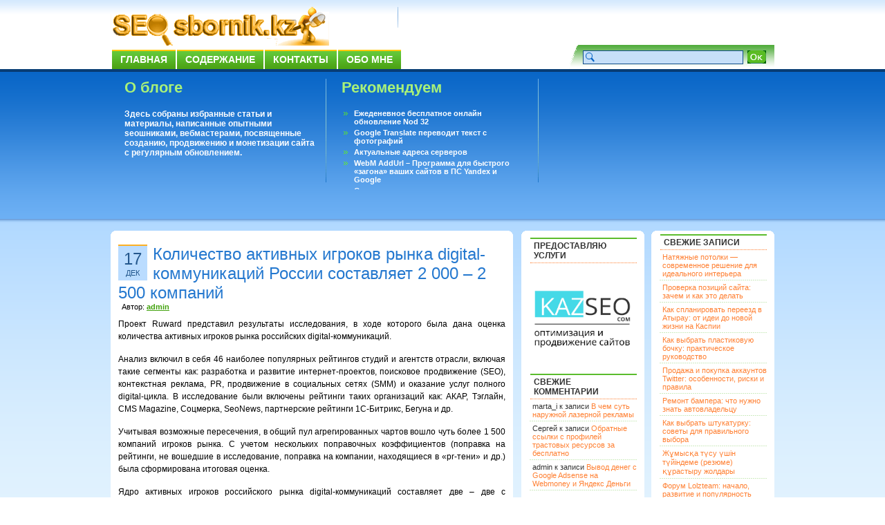

--- FILE ---
content_type: text/html; charset=UTF-8
request_url: https://seosbornik.kz/kolichestvo-aktivnyx-igrokov-rynka-digital-kommunikacij-rossii-sostavlyaet-2-000-%E2%80%93-2-500-kompanij.html
body_size: 11684
content:
<!DOCTYPE html PUBLIC "-//W3C//DTD XHTML 1.0 Transitional//EN" "http://www.w3.org/TR/xhtml1/DTD/xhtml1-transitional.dtd">
<html xmlns="http://www.w3.org/1999/xhtml">
<head profile="http://gmpg.org/xfn/11">
<!--rWrmrgCuSK52eNuJD8LN3TcM54Wgjl21-->
<meta http-equiv="Content-Type" content="text/html; charset=UTF-8" />
<title>Количество активных игроков рынка digital-коммуникаций России составляет 2 000 – 2 500 компаний</title>
<meta name="generator" content="WordPress 3.2.1" />
<link rel="stylesheet" href="https://seosbornik.kz/wp-content/themes/bizfresh/style.css" type="text/css" media="screen" />
<link rel="alternate" type="application/rss+xml" title="SEOsbornik.kz RSS Feed" href="https://seosbornik.kz/feed" />
<link rel="pingback" href="http://seosbornik.kz/xmlrpc.php" />
<link rel="alternate" type="application/rss+xml" title="SEOsbornik.kz &raquo; Лента комментариев к &laquo;Количество активных игроков рынка digital-коммуникаций России составляет 2 000 – 2 500 компаний&raquo;" href="https://seosbornik.kz/kolichestvo-aktivnyx-igrokov-rynka-digital-kommunikacij-rossii-sostavlyaet-2-000-%e2%80%93-2-500-kompanij.html/feed" />
<link rel='stylesheet' id='contact-form-7-css'  href='https://seosbornik.kz/wp-content/plugins/contact-form-7/styles.css?ver=2.3.1' type='text/css' media='all' />
<link rel='stylesheet' id='wp-pagenavi-css'  href='https://seosbornik.kz/wp-content/plugins/wp-pagenavi/pagenavi-css.css?ver=2.70' type='text/css' media='all' />
<link rel="stylesheet" href="http://seosbornik.kz/wp-content/plugins/share_buttons_2_6_2/css/share-buttons-user.css" type="text/css" />
<meta name="description" content="Проект Ruward представил результаты исследования, в ходе которого была дана оценка количества активных игроков рынка российских digital-коммуникаций...Анализ включил в себя 46 наиболее популярных рейтингов студий и агентств отрасли, включая такие с..." />
<link href="http://stg.odnoklassniki.ru/share/odkl_share.css" rel="stylesheet">
<meta property="og:title" content="Количество активных игроков рынка digital-коммуникаций России составляет 2 000 – 2 500 компаний" /> 
<meta property="og:description" content="Проект Ruward представил результаты исследования, в ходе которого была дана оценка количества активных игроков рынка российских digital-коммуникаций...Анализ включил в себя 46 наиболее популярных рейтингов студий и агентств отрасли, включая такие с..." />
<script type='text/javascript' src='https://seosbornik.kz/wp-includes/js/l10n.js?ver=20101110'></script>
<script type='text/javascript' src='http://ajax.googleapis.com/ajax/libs/jquery/1.4.2/jquery.min.js?ver=1.4.2'></script>
<script type='text/javascript' src='http://seosbornik.kz/wp-content/plugins/share_buttons_2_6_2/js/share-buttons.js?ver=3.2.1'></script>
<script type='text/javascript' src='https://apis.google.com/js/plusone.js?ver=3.2.1'></script>
<script type='text/javascript' src='http://vkontakte.ru/js/api/share.js?10&#038;ver=3.2.1'></script>
<script type='text/javascript' src='http://stg.odnoklassniki.ru/share/odkl_share.js?ver=3.2.1'></script>
<script type='text/javascript' src='http://seosbornik.kz/wp-content/plugins/share_buttons_2_6_2/js/odkl_init.js?ver=3.2.1'></script>
<script type='text/javascript' src='http://cdn.connect.mail.ru/js/share/2/share.js?ver=3.2.1'></script>
<script type='text/javascript' src='http://static.ak.fbcdn.net/connect.php/js/FB.Share?ver=3.2.1'></script>
<script type='text/javascript' src='http://platform.twitter.com/widgets.js?ver=3.2.1'></script>
<script type='text/javascript' src='http://www.google.com/buzz/api/button.js?ver=3.2.1'></script>
<link rel="EditURI" type="application/rsd+xml" title="RSD" href="https://seosbornik.kz/xmlrpc.php?rsd" />
<link rel="wlwmanifest" type="application/wlwmanifest+xml" href="https://seosbornik.kz/wp-includes/wlwmanifest.xml" /> 
<link rel='index' title='SEOsbornik.kz' href='https://seosbornik.kz' />
<link rel='start' title='Эффективность ранжирования пассажей как одного из способов поиска информации в текстовых коллекциях. Часть II' href='https://seosbornik.kz/effektivnost-ranzhirovaniya-passazhej-kak-odnogo-iz-sposobov-poiska-informacii-v-tekstovyx-kollekciyax-chast-ii.html' />
<link rel='prev' title='Персонализация поиска: как теперь отследить эффективность SEO?' href='https://seosbornik.kz/personalizaciya-poiska-kak-teper-otsledit-effektivnost-seo.html' />
<link rel='next' title='США не подписывает Регламент международной электросвязи' href='https://seosbornik.kz/ssha-ne-podpisyvaet-reglament-mezhdunarodnoj-elektrosvyazi.html' />
<meta name="generator" content="WordPress 3.2.1" />
<link rel='canonical' href='https://seosbornik.kz/kolichestvo-aktivnyx-igrokov-rynka-digital-kommunikacij-rossii-sostavlyaet-2-000-%e2%80%93-2-500-kompanij.html' />
<link rel='shortlink' href='https://seosbornik.kz/?p=14871' />

<!-- all in one seo pack 1.4.6.15 ob_start_detected [-1,-1] -->
<meta name="description" content="Проект Ruward представил результаты исследования, в ходе которого была дана оценка" />
<!-- /all in one seo pack -->
<!-- plugin:highslide-integration v2.0 -->
<link rel="stylesheet" href="http://seosbornik.kz/wp-content/plugins/highslide-integration/highslide/highslide.css" type="text/css" media="screen" />
<!--[if IE 6]>
<link rel="stylesheet" href="http://seosbornik.kz/wp-content/plugins/highslide-integration/highslide/highslide-ie6.css" type="text/css" media="screen" />
<![endif]-->
<script type="text/javascript" src="http://seosbornik.kz/wp-content/plugins/highslide-integration/highslide/highslide.js"></script>
<script type="text/javascript">
hs.graphicsDir = "http://seosbornik.kz/wp-content/plugins/highslide-integration/highslide/graphics/";

// HIDE CREDITS
hs.showCredits = false;

// SHOW IMAGE TITLES AS CAPTIONS
// hs.captionEval = 'this.thumb.title'; 
// hs.captionOverlay.position = 'below';

// DROP SHADOW
hs.outlineType = 'drop-shadow';

// USE GRAPHICAL EFFECTS
hs.transitions = ['expand', 'crossfade'];
hs.fadeInOut = true;
hs.expandDuration = 150;
hs.restoreDuration = 150;

// SHOW SLIDESHOW CONTROLBAR
hs.addSlideshow({
   interval: 5000,
   repeat: false,
   useControls: true,
   fixedControls: 'fit',
   overlayOptions: {
      className: 'large-dark',
      opacity: '0.75',
      position: 'bottom center',
      offsetX: '0',
      offsetY: '-25',
      hideOnMouseOut: true
   }
});

// DIMM WEBSITE WHEN IMAGE IS OPEN
// hs.dimmingOpacity = 0.75;

// SHOW CLOSE-BUTTON
// hs.registerOverlay({
//    html: '<div class="closebutton" onclick="return hs.close(this)"></div>',
//    position: 'top right',
//    fade: 2
// });


		hs.lang = {
			cssDirection: 'ltr',
			loadingText: 'loading...',
			loadingTitle: 'click to cancel',
			focusTitle: 'click to bring to front',
			fullExpandTitle: 'expand to original size',
			creditsText: 'powered by Highslide JS',
			creditsTitle: 'visit Highslide JS website',
			previousText: 'previous',
			nextText: 'next',
			moveText: 'move',
			closeText: 'close',
			closeTitle: 'close (ESC)',
			resizeTitle: 'resize',
			playText: 'play',
			playTitle: 'play slideshow (SPACEBAR)',
			pauseText: 'pause',
			pauseTitle: 'pause slideshow (SPACEBAR)',
			previousTitle: 'previous (ARROW LEFT)',
			nextTitle: 'next (ARROW RIGHT)',
			moveTitle: 'move',
			fullExpandText: 'fullscreen',
			number: 'picture %1 of %2',
			restoreTitle: 'Click to close image, click und drag to move. Use ARROW keys for previous and next.'
		};
	</script>
<script type="text/javascript" src="http://seosbornik.kz/wp-content/plugins/highslide-integration/highslide-injection.js"></script>

<link rel="stylesheet" href="http://seosbornik.kz/wp-content/plugins/jquery-comment-preview/jquery-comment-preview.css?v=0.2" type="text/css" media="screen" />
<script src="http://seosbornik.kz/wp-content/plugins/jquery-comment-preview/md5.js" type="text/javascript"></script>
<script src="http://seosbornik.kz/?jquery-comment-preview.js?1768841583" type="text/javascript"></script>
<!-- Start Of Script Generated By WP-PostRatings 1.40 -->
<script type="text/javascript">
/* <![CDATA[ */
	var ratings_plugin_url = 'https://seosbornik.kz/wp-content/plugins/wp-postratings';
	var ratings_ajax_url = 'https://seosbornik.kz/wp-content/plugins/wp-postratings/wp-postratings.php';
	var ratings_text_wait = 'Пожалуйста, голосуйте только за 1 запись единовременно.';
	var ratings_image = 'stars';
	var ratings_image_ext = 'gif';
	var ratings_max = 5;
	var ratings_mouseover_image = new Image();
	ratings_mouseover_image.src = ratings_plugin_url + "/images/" + ratings_image + "/rating_over.gif";
	var ratings_show_loading = 1;
	var ratings_show_fading = 1;
	var ratings_custom = 0;
/* ]]> */
</script>
<link rel="stylesheet" href="http://seosbornik.kz/wp-content/plugins/share_buttons_2_6_2/css/share-buttons-user.css" type="text/css" />
<meta name="description" content="Проект Ruward представил результаты исследования, в ходе которого была дана оценка количества активных игроков рынка российских digital-коммуникаций...Анализ включил в себя 46 наиболее популярных рейтингов студий и агентств отрасли, включая такие с..." />
<link href="http://stg.odnoklassniki.ru/share/odkl_share.css" rel="stylesheet">
<meta property="og:title" content="Количество активных игроков рынка digital-коммуникаций России составляет 2 000 – 2 500 компаний" /> 
<meta property="og:description" content="Проект Ruward представил результаты исследования, в ходе которого была дана оценка количества активных игроков рынка российских digital-коммуникаций...Анализ включил в себя 46 наиболее популярных рейтингов студий и агентств отрасли, включая такие с..." />
<script type='text/javascript' src='https://seosbornik.kz/wp-includes/js/tw-sack.js?ver=1.6.1'></script>
<script type='text/javascript' src='https://seosbornik.kz/wp-content/plugins/wp-postratings/postratings-js-packed.js?ver=1.40'></script>
<link rel='stylesheet' id='wp-postratings-css'  href='https://seosbornik.kz/wp-content/plugins/wp-postratings/postratings-css.css?ver=1.40' type='text/css' media='all' />
<!-- End Of Script Generated By WP-PostRatings 1.40 -->
	<style type="text/css">.recentcomments a{display:inline !important;padding:0 !important;margin:0 !important;}</style>

<!-- Global site tag (gtag.js) - Google Analytics -->
<script async src="https://www.googletagmanager.com/gtag/js?id=UA-160751400-1">
</script>
<script>
  window.dataLayer = window.dataLayer || [];
  function gtag(){dataLayer.push(arguments);}
  gtag('js', new Date());

  gtag('config', 'UA-160751400-1');
</script>
</head>


<body>

<link rel="icon" href="http://seosbornik.kz/fav.ico" type="image/x-icon">
<link rel="shortcut icon" href="http://seosbornik.kz/fav.ico" type="image/x-icon">
<div id="page">
<div id="headerbg">
  <div id="header">
    <div class="logo-text"><a href="http://seosbornik.kz/"><img src="http://seosbornik.kz/searchbg.gif" alt="" border="0" /></a>

      
      </div>
    <h3>
          </h3>
    <noindex><!--  <a href="http://feeds.feedburner.com/Seosbornikkz" rel="nofollow"><img src="/images/masterRSS.png" alt="" border="0" /></a> --></noindex>
    <div id="navi" class="clear">
      <ul id="nav">
        <li class="page_item"><a href="http://seosbornik.kz/" title="Home">Главная</a></li>
        <li class="page_item page-item-2"><a href="https://seosbornik.kz/sitemap" title="Содержание">Содержание</a></li>
<li class="page_item page-item-14"><a href="https://seosbornik.kz/contact" title="Контакты">Контакты</a></li>
<li class="page_item page-item-19"><a href="https://seosbornik.kz/about" title="Обо мне">Обо мне</a></li>
      </ul>
    </div>
    <div id="search">
      <form method="get" action="https://seosbornik.kz/">
		<table border="0" cellspacing="0" cellpadding="3" align="right">
		  <tr>
			<td><input name="s" type="text" class="inputs" id="s" value="" size="30" /></td>
			<td><input type="submit" class="go" value="" /></td>
		    <td>&nbsp;</td>
		  </tr>
		</table>
</form>
    </div>
  </div>
</div>
<div id="postbg" class="clear">
  <div id="post-width">
    <div id="aboutus">
      <h2>О блоге</h2>
      <p><strong>Здесь собраны избранные статьи и материалы, написанные опытными seoшниками, вебмастерами, посвященные созданию, продвижению и монетизации сайта с регулярным обновлением.</strong></p>


    </div>
    <div id="mostpop-Post">
      <h2>Рекомендуем</h2>
      <ul>
<li><a href="https://seosbornik.kz/ezhedenevnoe-besplatnoe-onlajn-obnovlenie-nod-32.html"  title="Ежеденевное бесплатное онлайн обновление Nod 32">Ежеденевное бесплатное онлайн обновление Nod 32</a></li><li><a href="https://seosbornik.kz/google-translate-perevodit-tekst-s-fotografij.html"  title="Google Translate переводит текст с фотографий">Google Translate переводит текст с фотографий</a></li><li><a href="https://seosbornik.kz/aktualnye-adresa-serverov.html"  title="Актуальные адреса серверов">Актуальные адреса серверов</a></li><li><a href="https://seosbornik.kz/webm-addurl-programma-dlya-bystrogo-zagona-vashix-sajtov-v-ps-yandex-i-google.html"  title="WebM AddUrl &#8211; Программа для быстрого &laquo;загона&raquo; ваших сайтов в ПС Yandex и Google">WebM AddUrl &#8211; Программа для быстрого &laquo;загона&raquo; ваших сайтов в ПС Yandex и Google</a></li><li><a href="https://seosbornik.kz/sushhestvuet-voprosy-na-kotorye-ne-mozhet-otvetit-dazhe-google.html"  title="Существует вопросы, на которые не может ответить даже Google">Существует вопросы, на которые не может ответить даже Google</a></li><li><a href="https://seosbornik.kz/perevodchik-google-dlya-android.html"  title="Переводчик Google для Android">Переводчик Google для Android</a></li>      </ul>
    </div>
    <div id="subscribe">
      


          </div>
  </div>
</div>
<div id="content-bg">
<div id="content-width">
<div id="ctop"> </div>
<div id="cCenter">

  <div id="content">
  
<div class="xboxcontent">
  
    	  
    <div class="post" id="post-14871">
		<div class="postedby">
     <span class="post-day">17</span> <br />
	 <span class="post-month">Дек</span> 
	</div>
	
		<div class="entry">
        <h2>
			<a href="https://seosbornik.kz/kolichestvo-aktivnyx-igrokov-rynka-digital-kommunikacij-rossii-sostavlyaet-2-000-%e2%80%93-2-500-kompanij.html" rel="bookmark" title="Количество активных игроков рынка digital-коммуникаций России составляет 2 000 – 2 500 компаний">Количество активных игроков рынка digital-коммуникаций России составляет 2 000 – 2 500 компаний</a>
		</h2>
		<span class="post-author">Автор: <a href="#"><strong>admin</strong></a></span>
		  
<div id="DIV_DA_117176"></div>

		<div class="post-content">
			<p>Проект Ruward представил результаты исследования, в ходе которого была дана оценка количества активных игроков рынка российских digital-коммуникаций.</p>
<p>Анализ включил в себя 46 наиболее популярных рейтингов студий и агентств отрасли, включая такие сегменты как: разработка и развитие интернет-проектов, поисковое продвижение (SEO), контекстная реклама, PR, продвижение в социальных сетях (SMM) и оказание услуг полного digital-цикла. В исследование были включены рейтинги таких организаций как: АКАР, Тэглайн, CMS Magazine, Соцмерка, SeoNews, партнерские рейтинги 1С-Битрикс, Бегуна и др.<span id="more-14871"></span></p>
<p>Учитывая возможные пересечения, в общий пул агрегированных чартов вошло чуть более 1 500 компаний игроков рынка. С учетом нескольких поправочных коэффициентов (поправка на рейтинги, не вошедшие в исследование, поправка на компании, находящиеся в «pr-тени» и др.) была сформирована итоговая оценка.</p>
<p>Ядро активных игроков российского рынка digital-коммуникаций составляет две – две с половиной тысячи компаний. Это значение является довольно любопытным, учитывая, что даже по отдельным сегментам рынка количество существующих игроков превышает 10 000 компаний (например, количество действующих веб-студий).</p>
<p>Проект RUWARD был запущен в начале декабря 2012 года и представляет собой единую карту всех рейтингов агентского digital-рынка России. Для игроков рынка сервис служит точкой входа/участия в различных топах, а для клиентов – единой площадкой для выбора потенциального подрядчика.</p>
<p>В ближайших планах развития проекта – запуск ранжированного каталога всех компаний-участников рынка интерактивных коммуникаций, внесение в базу данных не только рейтингов, но и всех конкурсов/фестивалей, имеющих отношение к digital-отрасли России.</p>
<p><em>Источник</em>: <a href="http://www.searchengines.ru" rel="nofollow">www.searchengines.ru</a></p>
<div style="clear:both;"></div><div class="header_text"><h3>Поделиться в соц. сетях</h3></div><div name="#" class="buttons_share" style="float: left; margin-top:10px; margin-bottom:10px;">
<!--Start Share Buttons http://sbuttons.ru -->
<div class='googleplus-classic'><noindex><a rel='nofollow' title='Опубликовать в Google Plus' href="https://m.google.com/app/plus/x/?v=compose&content=Количество активных игроков рынка digital-коммуникаций России составляет 2 000 – 2 500 компаний - https://seosbornik.kz/kolichestvo-aktivnyx-igrokov-rynka-digital-kommunikacij-rossii-sostavlyaet-2-000-%e2%80%93-2-500-kompanij.html" onclick="window.open('https://m.google.com/app/plus/x/?v=compose&content=Количество активных игроков рынка digital-коммуникаций России составляет 2 000 – 2 500 компаний - https://seosbornik.kz/kolichestvo-aktivnyx-igrokov-rynka-digital-kommunikacij-rossii-sostavlyaet-2-000-%e2%80%93-2-500-kompanij.html','gplusshare','width=450,height=300,left='+(screen.availWidth/2-225)+',top='+(screen.availHeight/2-150)+'');return false;"><img src='http://seosbornik.kz/wp-content/plugins/share_buttons_2_6_2/images/social/soft_round/googleplus.png' alt='Опубликовать в Google Plus'/></a></noindex></div><div class='livejournal-classic'><noindex><a rel='nofollow' title='Опубликовать в LiveJournal' href="http://www.livejournal.com/update.bml?event=https://seosbornik.kz/kolichestvo-aktivnyx-igrokov-rynka-digital-kommunikacij-rossii-sostavlyaet-2-000-%e2%80%93-2-500-kompanij.html&subject=Количество активных игроков рынка digital-коммуникаций России составляет 2 000 – 2 500 компаний" target="_blank" name ="livejournal"/><img src='http://seosbornik.kz/wp-content/plugins/share_buttons_2_6_2/images/social/soft_round/livejournal.png' alt='Опубликовать в LiveJournal'/></a></noindex></div><div class='odkl-classic'><noindex><a rel='nofollow' title='Опубликовать в Одноклассники' href="#odnoklassniki" name="odnoklassniki" onclick="new_window('http://www.odnoklassniki.ru/dk?st.cmd=addShare&st.s=1&st._surl=https://seosbornik.kz/kolichestvo-aktivnyx-igrokov-rynka-digital-kommunikacij-rossii-sostavlyaet-2-000-%e2%80%93-2-500-kompanij.html');"><img src='http://seosbornik.kz/wp-content/plugins/share_buttons_2_6_2/images/social/soft_round/odnoklassniki.png' alt='Опубликовать в Одноклассники'/></a></noindex></div><div class='twitter-classic'><noindex><a rel='nofollow' title='Опубликовать в Twitter' href="#twitter" name="twitter" onclick="new_window('http://twitter.com/share?&text=Количество активных игроков рынка digital-коммуникаций России составляет 2 000 – 2 500 компаний%20-%20&url=https://seosbornik.kz/kolichestvo-aktivnyx-igrokov-rynka-digital-kommunikacij-rossii-sostavlyaet-2-000-%e2%80%93-2-500-kompanij.html&via=refkaz');"><img src='http://seosbornik.kz/wp-content/plugins/share_buttons_2_6_2/images/social/soft_round/twitter.png' alt='Опубликовать в Twitter'/></a></noindex></div><div class='vk-classic'><script type="text/javascript">
<!--
document.write(VK.Share.button(
{
  url: 'https://seosbornik.kz/kolichestvo-aktivnyx-igrokov-rynka-digital-kommunikacij-rossii-sostavlyaet-2-000-%e2%80%93-2-500-kompanij.html',
  title: 'Количество активных игроков рынка digital-коммуникаций России составляет 2 000 – 2 500 компаний',
  description: ''  
}, 
{
  type: 'custom',
  text: '<img src="http://seosbornik.kz/wp-content/plugins/share_buttons_2_6_2/images/social/soft_round/vkontakte.png" title="Опубликовать Вконтакте" alt="Опубликовать Вконтакте"/>'
}));
-->
</script></div>
<div class='yandex-classic'><noindex><a rel='nofollow' title='Опубликовать в Яндекс' href="http://share.yandex.ru/go.xml?service=yaru&url=https://seosbornik.kz/kolichestvo-aktivnyx-igrokov-rynka-digital-kommunikacij-rossii-sostavlyaet-2-000-%e2%80%93-2-500-kompanij.html&title=Количество активных игроков рынка digital-коммуникаций России составляет 2 000 – 2 500 компаний"><img src='http://seosbornik.kz/wp-content/plugins/share_buttons_2_6_2/images/social/soft_round/yandex.png' alt='Опубликовать в Яндекс'/></a></noindex></div><div class='mailru-classic'><noindex><a rel='nofollow' title='Опубликовать в Мой Мир' href="#mailru" name="mailru" onclick="new_window('http://connect.mail.ru/share?share_url=https://seosbornik.kz/kolichestvo-aktivnyx-igrokov-rynka-digital-kommunikacij-rossii-sostavlyaet-2-000-%e2%80%93-2-500-kompanij.html');"><img src='http://seosbornik.kz/wp-content/plugins/share_buttons_2_6_2/images/social/soft_round/mailru.png' alt='Опубликовать в Мой Мир'/></a></noindex></div><div class='facebook-classic'><noindex><a rel='nofollow' title='Опубликовать в Facebook' href="#facebook" name="facebook" onclick="new_window('http://www.facebook.com/sharer.php?u=https://seosbornik.kz/kolichestvo-aktivnyx-igrokov-rynka-digital-kommunikacij-rossii-sostavlyaet-2-000-%e2%80%93-2-500-kompanij.html');"><img src='http://seosbornik.kz/wp-content/plugins/share_buttons_2_6_2/images/social/soft_round/facebook.png' alt='Опубликовать в Facebook'/></a></noindex></div><!--End Share Buttons http://sbuttons.ru -->

</div><div style="clear:both;"></div><div style="clear:both;"></div><div name="#" style="float: left;">

</div><div style="clear:both;"></div><h3  class="related_post_title">Рекомендуем ещё</h3><ul class="related_post"><li>04.06.2009 -- <a href="https://seosbornik.kz/prodvigat-nuzhno-kompleksno-s-dushoj.html" title="Продвигать нужно комплексно, «с душой» ">Продвигать нужно комплексно, «с душой» </a></li><li>31.07.2008 -- <a href="https://seosbornik.kz/3056-podpischikov.html" title="3056 подписчиков">3056 подписчиков</a></li><li>22.01.2008 -- <a href="https://seosbornik.kz/404-oshibka-prishel-uvidel-%e2%80%93-ostalsya.html" title="404 ошибка: пришел, увидел – остался">404 ошибка: пришел, увидел – остался</a></li><li>30.07.2005 -- <a href="https://seosbornik.kz/gruzovik-perevernulsja-na-m-gorkogo.html" title="Грузовик перевернулся на М. Горького">Грузовик перевернулся на М. Горького</a></li><li>07.03.2012 -- <a href="https://seosbornik.kz/groxovskij-leonid.html" title="Гроховский Леонид">Гроховский Леонид</a></li></ul>		</div>
     

<div id="DIV_DA_117177"></div>




<!--Rateing-->
     <div id="post-ratings-14871" class="post-ratings"><img id="rating_14871_1" src="https://seosbornik.kz/wp-content/plugins/wp-postratings/images/stars/rating_off.gif" alt="1 звезда" title="1 звезда" onmouseover="current_rating(14871, 1, '1 звезда');" onmouseout="ratings_off(0, 0, 0);" onclick="rate_post();" onkeypress="rate_post();" style="cursor: pointer; border: 0px;" /><img id="rating_14871_2" src="https://seosbornik.kz/wp-content/plugins/wp-postratings/images/stars/rating_off.gif" alt="2 звезды" title="2 звезды" onmouseover="current_rating(14871, 2, '2 звезды');" onmouseout="ratings_off(0, 0, 0);" onclick="rate_post();" onkeypress="rate_post();" style="cursor: pointer; border: 0px;" /><img id="rating_14871_3" src="https://seosbornik.kz/wp-content/plugins/wp-postratings/images/stars/rating_off.gif" alt="3 звезды" title="3 звезды" onmouseover="current_rating(14871, 3, '3 звезды');" onmouseout="ratings_off(0, 0, 0);" onclick="rate_post();" onkeypress="rate_post();" style="cursor: pointer; border: 0px;" /><img id="rating_14871_4" src="https://seosbornik.kz/wp-content/plugins/wp-postratings/images/stars/rating_off.gif" alt="4 звезды" title="4 звезды" onmouseover="current_rating(14871, 4, '4 звезды');" onmouseout="ratings_off(0, 0, 0);" onclick="rate_post();" onkeypress="rate_post();" style="cursor: pointer; border: 0px;" /><img id="rating_14871_5" src="https://seosbornik.kz/wp-content/plugins/wp-postratings/images/stars/rating_off.gif" alt="5 звезд" title="5 звезд" onmouseover="current_rating(14871, 5, '5 звезд');" onmouseout="ratings_off(0, 0, 0);" onclick="rate_post();" onkeypress="rate_post();" style="cursor: pointer; border: 0px;" /> (Еще не оценили)<br /><span class="post-ratings-text" id="ratings_14871_text"></span></div>
<div id="post-ratings-14871-loading"  class="post-ratings-loading"><img src="https://seosbornik.kz/wp-content/plugins/wp-postratings/images/loading.gif" width="16" height="16" alt="Загрузка ..." title="Загрузка ..." class="post-ratings-image" />&nbsp;Загрузка ...</div>
       <!--Rateing end-->

       <div class="post-footer cleafix">
		<p class="post-comments"><a href="https://seosbornik.kz/kolichestvo-aktivnyx-igrokov-rynka-digital-kommunikacij-rossii-sostavlyaet-2-000-%e2%80%93-2-500-kompanij.html#respond" title="Прокомментировать запись &laquo;Количество активных игроков рынка digital-коммуникаций России составляет 2 000 – 2 500 компаний&raquo;">Ваш отзыв</a> | Просмотров: 2 403</p>
		<p class="post-cat"><a href="https://seosbornik.kz/category/seo-blog" title="Просмотреть все записи в рубрике &laquo;Seo блог&raquo;" rel="category tag">Seo блог</a></p> 
       </div>

	  </div>
	</div>
	
	<!--Related post start -->
	
<script type="text/javascript">var anekdot_count=1;</script>
<div style="border: 1px solid #9999bb; background: #fbeecf; padding: 5px; width: 545px">
<script type="text/javascript" src="http://www.anekdot.ru/rss/tag_js/37.js" charset="utf-8">
</script>
</div> 

<br>	 
	
		
<!-- You can start editing here. -->


   
		<!-- If comments are open, but there are no comments. -->

	 


<h3 id="respond">Ваше мнение</h3>

<p>Вы должны <a href="http://seosbornik.kz/wp-login.php?redirect_to=https://seosbornik.kz/kolichestvo-aktivnyx-igrokov-rynka-digital-kommunikacij-rossii-sostavlyaet-2-000-%e2%80%93-2-500-kompanij.html">войти</a>, чтобы оставлять комментарии.</p>

<p>&nbsp;</p>
<p>&nbsp;</p>	
		
	
	
	<div class="navigation">
	  <span class="previous-entries"></span> <span class="next-entries"></span>
	</div>
	
	  
</div>

  </div><!--/content -->

<div id="sidebar1">

<noindex><div class="xboxcontent">
 <ul>
<li id="text-4" class="widget widget_text">			<div class="textwidget"><div id='pr_cy'></div>
<script type="text/javascript" src="http://pr-cy.ru/js/widget/informer.js" charset="utf-8"></script>
<link rel="author" rel="nofollow" href="https://plus.google.com/117087307205337955762/"/></div>
		</li>
<li id="text-6" class="widget widget_text"><h2 class="widgettitle">Предоставляю услуги</h2>
			<div class="textwidget"><noindex><a target="_blank" rel="nofollow" href="http://kazseo.com" rel="nofollow"><img src="http://seosbornik.kz/wp-content/uploads/2023/04/KAZSЕО11.jpg" alt=" www.kazseo.com" width="155" height="155" /></a></noindex></div>
		</li>
<li id="recent-comments-3" class="widget widget_recent_comments"><h2 class="widgettitle">Свежие комментарии</h2>
<ul id="recentcomments"><li class="recentcomments">marta_i к записи <a href="https://seosbornik.kz/v-chem-sut-naruzhnoj-lazernoj-reklamy.html#comment-116017">В чем суть наружной лазерной рекламы</a></li><li class="recentcomments">Сергей к записи <a href="https://seosbornik.kz/obratnye-ssylki-s-profilej-trastovyx-resursov-za-besplatno.html#comment-116007">Обратные ссылки с профилей трастовых ресурсов за бесплатно</a></li><li class="recentcomments">admin к записи <a href="https://seosbornik.kz/vyvod-deneg-s-google-adsense-na-webmoney-i-yandeks-dengi.html#comment-107363">Вывод денег с Google Adsense на Webmoney и Яндекс Деньги</a></li></ul></li>
<li id="categories-3" class="widget widget_categories"><h2 class="widgettitle">Рубрики</h2>
		<ul>
	<li class="cat-item cat-item-85"><a href="https://seosbornik.kz/category/seo-blog" title="Просмотреть все записи в рубрике &laquo;Seo блог&raquo;">Seo блог</a>
</li>
	<li class="cat-item cat-item-1"><a href="https://seosbornik.kz/category/osnovnye-ponyatia" title="Просмотреть все записи в рубрике &laquo;Seo глоссарий&raquo;">Seo глоссарий</a>
</li>
	<li class="cat-item cat-item-81"><a href="https://seosbornik.kz/category/seo-konkursy" title="Просмотреть все записи в рубрике &laquo;SEO конкурсы&raquo;">SEO конкурсы</a>
</li>
	<li class="cat-item cat-item-68"><a href="https://seosbornik.kz/category/soft-programmy" title="Просмотреть все записи в рубрике &laquo;Seo, Web софт-программы&raquo;">Seo, Web софт-программы</a>
</li>
	<li class="cat-item cat-item-62"><a href="https://seosbornik.kz/category/seo-humor" title="Просмотреть все записи в рубрике &laquo;Seo, Web юмор&raquo;">Seo, Web юмор</a>
<ul class='children'>
	<li class="cat-item cat-item-64"><a href="https://seosbornik.kz/category/seo-humor/seo-demotivatory" title="предоставлен demotivators.ru, seodemotivators.ru">- Seo демотиваторы</a>
</li>
	<li class="cat-item cat-item-73"><a href="https://seosbornik.kz/category/seo-humor/seo-igry" title="Просмотреть все записи в рубрике &laquo;- Seo игры&raquo;">- Seo игры</a>
</li>
	<li class="cat-item cat-item-63"><a href="https://seosbornik.kz/category/seo-humor/seo-foto" title="Просмотреть все записи в рубрике &laquo;- Seo фото юмор&raquo;">- Seo фото юмор</a>
</li>
	<li class="cat-item cat-item-61"><a href="https://seosbornik.kz/category/seo-humor/seo-anekdoty" title="Просмотреть все записи в рубрике &laquo;- Seo, Web анекдоты&raquo;">- Seo, Web анекдоты</a>
</li>
</ul>
</li>
	<li class="cat-item cat-item-78"><a href="https://seosbornik.kz/category/seo-novosti" title="Просмотреть все записи в рубрике &laquo;Seo-новости&raquo;">Seo-новости</a>
</li>
	<li class="cat-item cat-item-77"><a href="https://seosbornik.kz/category/seo-stati" title="Просмотреть все записи в рубрике &laquo;Seo-статьи&raquo;">Seo-статьи</a>
</li>
	<li class="cat-item cat-item-71"><a href="https://seosbornik.kz/category/izvestnye-seoshniki-webmastera" title="Просмотреть все записи в рубрике &laquo;SEOшники, WEBмастера&raquo;">SEOшники, WEBмастера</a>
</li>
	<li class="cat-item cat-item-13"><a href="https://seosbornik.kz/category/videomaterialy" title="Просмотреть все записи в рубрике &laquo;Видеоматериалы&raquo;">Видеоматериалы</a>
</li>
	<li class="cat-item cat-item-83"><a href="https://seosbornik.kz/category/vsyakie-poleznosti" title="Просмотреть все записи в рубрике &laquo;Всякие полезности&raquo;">Всякие полезности</a>
</li>
	<li class="cat-item cat-item-41"><a href="https://seosbornik.kz/category/zarabotok" title="Просмотреть все записи в рубрике &laquo;Заработок&raquo;">Заработок</a>
<ul class='children'>
	<li class="cat-item cat-item-43"><a href="https://seosbornik.kz/category/zarabotok/zarabotok-v-internete" title="Просмотреть все записи в рубрике &laquo;- Заработок в интернете&raquo;">- Заработок в интернете</a>
</li>
	<li class="cat-item cat-item-42"><a href="https://seosbornik.kz/category/zarabotok/zarabotok-na-sajte" title="Просмотреть все записи в рубрике &laquo;- Заработок на сайте&raquo;">- Заработок на сайте</a>
</li>
	<li class="cat-item cat-item-52"><a href="https://seosbornik.kz/category/zarabotok/elektronnye-dengi" title="Просмотреть все записи в рубрике &laquo;- Электронные деньги&raquo;">- Электронные деньги</a>
</li>
</ul>
</li>
	<li class="cat-item cat-item-74"><a href="https://seosbornik.kz/category/intervyu-s-profi" title="Просмотреть все записи в рубрике &laquo;Интервью с профи&raquo;">Интервью с профи</a>
<ul class='children'>
	<li class="cat-item cat-item-72"><a href="https://seosbornik.kz/category/intervyu-s-profi/intervyu" title="Просмотреть все записи в рубрике &laquo;- Интервью&raquo;">- Интервью</a>
</li>
	<li class="cat-item cat-item-75"><a href="https://seosbornik.kz/category/intervyu-s-profi/podkast-audio-intervyu" title="Просмотреть все записи в рубрике &laquo;- Подкаст (аудио)&raquo;">- Подкаст (аудио)</a>
</li>
</ul>
</li>
	<li class="cat-item cat-item-79"><a href="https://seosbornik.kz/category/novichku" title="Просмотреть все записи в рубрике &laquo;Новичку&raquo;">Новичку</a>
</li>
	<li class="cat-item cat-item-80"><a href="https://seosbornik.kz/category/palim-temy" title="Просмотреть все записи в рубрике &laquo;Палим темы&raquo;">Палим темы</a>
</li>
	<li class="cat-item cat-item-82"><a href="https://seosbornik.kz/category/partnerskie-programmy" title="Просмотреть все записи в рубрике &laquo;Партнерские программы&raquo;">Партнерские программы</a>
</li>
	<li class="cat-item cat-item-93"><a href="https://seosbornik.kz/category/prodvizhenie" title="Просмотреть все записи в рубрике &laquo;Продвижение&raquo;">Продвижение</a>
</li>
	<li class="cat-item cat-item-90"><a href="https://seosbornik.kz/category/raznoe" title="Просмотреть все записи в рубрике &laquo;Разное&raquo;">Разное</a>
<ul class='children'>
	<li class="cat-item cat-item-101"><a href="https://seosbornik.kz/category/raznoe/kollekcii" title="Просмотреть все записи в рубрике &laquo;- Коллекции&raquo;">- Коллекции</a>
</li>
	<li class="cat-item cat-item-91"><a href="https://seosbornik.kz/category/raznoe/novinki-filmov" title="Просмотреть все записи в рубрике &laquo;- Новинки фильмов&raquo;">- Новинки фильмов</a>
</li>
</ul>
</li>
	<li class="cat-item cat-item-10"><a href="https://seosbornik.kz/category/raskrutka-sajta" title="Просмотреть все записи в рубрике &laquo;Раскрутка сайта&raquo;">Раскрутка сайта</a>
<ul class='children'>
	<li class="cat-item cat-item-12"><a href="https://seosbornik.kz/category/raskrutka-sajta/beki" title="Просмотреть все записи в рубрике &laquo;- Бэки&raquo;">- Бэки</a>
</li>
	<li class="cat-item cat-item-66"><a href="https://seosbornik.kz/category/raskrutka-sajta/optimizacia" title="Просмотреть все записи в рубрике &laquo;- Оптимизация&raquo;">- Оптимизация</a>
</li>
	<li class="cat-item cat-item-11"><a href="https://seosbornik.kz/category/raskrutka-sajta/pokazateli-sajta" title="Просмотреть все записи в рубрике &laquo;- Показатели (тИЦ, pr, &#8230;)&raquo;">- Показатели (тИЦ, pr, &#8230;)</a>
</li>
	<li class="cat-item cat-item-54"><a href="https://seosbornik.kz/category/raskrutka-sajta/poseshhaemost" title="Просмотреть все записи в рубрике &laquo;- Посещаемость&raquo;">- Посещаемость</a>
</li>
	<li class="cat-item cat-item-60"><a href="https://seosbornik.kz/category/raskrutka-sajta/prodvijenie" title="Просмотреть все записи в рубрике &laquo;- Продвижение&raquo;">- Продвижение</a>
</li>
	<li class="cat-item cat-item-65"><a href="https://seosbornik.kz/category/raskrutka-sajta/filtry" title="Просмотреть все записи в рубрике &laquo;- Фильтры&raquo;">- Фильтры</a>
</li>
	<li class="cat-item cat-item-84"><a href="https://seosbornik.kz/category/raskrutka-sajta/chyornoe-seo" title="Просмотреть все записи в рубрике &laquo;- Чёрное SEO&raquo;">- Чёрное SEO</a>
</li>
</ul>
</li>
	<li class="cat-item cat-item-89"><a href="https://seosbornik.kz/category/reklama-pr" title="Просмотреть все записи в рубрике &laquo;Реклама, PR&raquo;">Реклама, PR</a>
</li>
	<li class="cat-item cat-item-59"><a href="https://seosbornik.kz/category/sozdanie_saitov" title="Просмотреть все записи в рубрике &laquo;Создание сайтов&raquo;">Создание сайтов</a>
</li>
		</ul>
</li>
 </ul>

</div>

</div>
<!--/sidebar --></noindex><div id="sidebar2">

<div class="xboxcontent">
<ul>
		<li id="recent-posts-2" class="widget widget_recent_entries">		<h2 class="widgettitle">Свежие записи</h2>
		<ul>
				<li><a href="https://seosbornik.kz/natyazhnye-potolki-sovremennoe-reshenie-dlya-idealnogo-interera.html" title="Натяжные потолки — современное решение для идеального интерьера">Натяжные потолки — современное решение для идеального интерьера</a></li>
				<li><a href="https://seosbornik.kz/proverka-pozicij-sajta-zachem-i-kak-eto-delat.html" title="Проверка позиций сайта: зачем и как это делать">Проверка позиций сайта: зачем и как это делать</a></li>
				<li><a href="https://seosbornik.kz/kak-splanirovat-pereezd-v-atyrau-ot-idei-do-novoj-zhizni-na-kaspii.html" title="Как спланировать переезд в Атырау: от идеи до новой жизни на Каспии">Как спланировать переезд в Атырау: от идеи до новой жизни на Каспии</a></li>
				<li><a href="https://seosbornik.kz/kak-vybrat-plastikovuyu-bochku-prakticheskoe-rukovodstvo.html" title="Как выбрать пластиковую бочку: практическое руководство">Как выбрать пластиковую бочку: практическое руководство</a></li>
				<li><a href="https://seosbornik.kz/prodazha-i-pokupka-akkauntov-twitter-osobennosti-riski-i-pravila.html" title="Продажа и покупка аккаунтов Twitter: особенности, риски и правила">Продажа и покупка аккаунтов Twitter: особенности, риски и правила</a></li>
				<li><a href="https://seosbornik.kz/remont-bampera-chto-nuzhno-znat-avtovladelcu.html" title="Ремонт бампера: что нужно знать автовладельцу">Ремонт бампера: что нужно знать автовладельцу</a></li>
				<li><a href="https://seosbornik.kz/kak-vybrat-shtukaturku-sovety-dlya-pravilnogo-vybora.html" title="Как выбрать штукатурку: советы для правильного выбора">Как выбрать штукатурку: советы для правильного выбора</a></li>
				<li><a href="https://seosbornik.kz/zh%d2%b1mys%d2%9ba-t%d2%afsu-%d2%afshin-t%d2%afjindeme-rezyume-%d2%9b%d2%b1rastyru-zholdary.html" title="Жұмысқа түсу үшін түйіндеме (резюме) құрастыру жолдары">Жұмысқа түсу үшін түйіндеме (резюме) құрастыру жолдары</a></li>
				<li><a href="https://seosbornik.kz/forum-lolzteam-nachalo-razvitie-i-populyarnost.html" title="Форум Lolzteam: начало, развитие и популярность">Форум Lolzteam: начало, развитие и популярность</a></li>
				<li><a href="https://seosbornik.kz/obuchenie-v-chexii-vozmozhnosti-dlya-inostrannyx-studentov.html" title="Обучение в Чехии: Возможности для иностранных студентов">Обучение в Чехии: Возможности для иностранных студентов</a></li>
				<li><a href="https://seosbornik.kz/magazin-stroitelnogo-oborudovaniya-i-instrumenta.html" title="Магазин строительного оборудования и инструмента">Магазин строительного оборудования и инструмента</a></li>
				<li><a href="https://seosbornik.kz/mnogofunkcionalnyj-printer-canon-universalnoe-reshenie-dlya-doma-i-ofisa.html" title="Многофункциональный принтер Canon: универсальное решение для дома и офиса">Многофункциональный принтер Canon: универсальное решение для дома и офиса</a></li>
				<li><a href="https://seosbornik.kz/project-management-software.html" title="Project management software">Project management software</a></li>
				<li><a href="https://seosbornik.kz/chto-takoe-seo-i-kak-ono-rabotaet.html" title="Что такое SEO и как оно работает">Что такое SEO и как оно работает</a></li>
				<li><a href="https://seosbornik.kz/iskusstvo-sozdaniya-logotipa-osnovnye-shagi-i-prakticheskie-sovety.html" title="Искусство создания логотипа: основные шаги и практические советы">Искусство создания логотипа: основные шаги и практические советы</a></li>
				</ul>
		</li>
<li id="text-5" class="widget widget_text"><h2 class="widgettitle">Интернет НОВОСТИ</h2>
			<div class="textwidget"><noindex><style>.ya-news__title{font-size:100%;font-weight:700;margin-bottom:.5em}.ya-news__date{font-size:85%;margin-right:.5em}.ya-news__informer{font-size:85%;margin-bottom:.3em}.ya-news__description{font-size:85%;margin-bottom:.5em}.ya-news__all{font-size:80%;margin-top:.3em}</style><script src="https://news.yandex.ru/ru/internet5.utf8.js" charset="utf-8"></script><script>(function(w,rubric){var data=w[rubric];if(!data||!data.length){return;}function formatDate(ts){var d=new Date(ts*1000);return d.getHours()+':'+('0'+d.getMinutes()).substr(-2);}var html='<div class="ya-news__title"><a href="https://news.yandex.ru/">Яндекс.Новости</a></div>';data.sort(function(a,b){return a.date==b.date?a.time<b.time?1:a.time>b.time?-1:0:a.date<b.date?1:a.date>b.date?-1:void 0});for(var i=0;i<data.length;i++){var item=data[i];html+='<div><span class="ya-news__title"><a href="'+item.url+'">'+item.title+'</a></span></div><div class="ya-news__description">'+item.descr+'</div>';}html+='<div class="ya-news__all"><a href="https://news.yandex.ru/">Все новости на '+formatDate(w.update_time_t)+'</a></div>';document.write(html);}(window, 'm_internet'));</script></noindex></div>
		</li>
</ul>
 	<div id="googlepro">
		</div> 
 </div>
 </div>
 
<!--/content-width -->
  <div id="cbottom"> </div>

  </div>
  <!--/content-bg -->

</div>
</div>
<!--/page -->

<div id="footer-bg" class="clear">
<div id="footer">
  <p class="alignleft">Все права защищены &copy; SEOsbornik.kz    
 
    
  </p>
    
    
  
  <ul id="links">
		  <li class="current_page_item page_item"><a href="http://seosbornik.kz/" title="Home">На главную</a></li>
		  <li class="page_item page-item-2"><a href="https://seosbornik.kz/sitemap" title="Содержание">Содержание</a></li>
<li class="page_item page-item-14"><a href="https://seosbornik.kz/contact" title="Контакты">Контакты</a></li>
<li class="page_item page-item-19"><a href="https://seosbornik.kz/about" title="Обо мне">Обо мне</a></li>
	</ul> 
	
</div>
<p align="center">
<noindex>

<!-- begin of Top100 code -->

<script id="top100Counter" type="text/javascript" src="http://counter.rambler.ru/top100.jcn?2598727"></script>
<noscript>
<a rel="nofollow" href="http://top100.rambler.ru/navi/2598727/" rel="nofollow">
<img src="http://counter.rambler.ru/top100.cnt?2598727" alt="Rambler's Top100" border="0" />
</a>

</noscript>

<!-- end of Top100 code -->

<!-- Yandex.Metrika informer -->
<a href="https://metrika.yandex.ru/stat/?id=13035793&amp;from=informer"
target="_blank" rel="nofollow"><img src="https://informer.yandex.ru/informer/13035793/3_1_FFFFFFFF_EFEFEFFF_0_pageviews"
style="width:88px; height:31px; border:0;" alt="Яндекс.Метрика" title="Яндекс.Метрика: данные за сегодня (просмотры, визиты и уникальные посетители)" class="ym-advanced-informer" data-cid="13035793" data-lang="ru" /></a>
<!-- /Yandex.Metrika informer -->

<!-- Yandex.Metrika counter -->
<script type="text/javascript" >
   (function(m,e,t,r,i,k,a){m[i]=m[i]||function(){(m[i].a=m[i].a||[]).push(arguments)};
   m[i].l=1*new Date();
   for (var j = 0; j < document.scripts.length; j++) {if (document.scripts[j].src === r) { return; }}
   k=e.createElement(t),a=e.getElementsByTagName(t)[0],k.async=1,k.src=r,a.parentNode.insertBefore(k,a)})
   (window, document, "script", "https://mc.yandex.ru/metrika/tag.js", "ym");

   ym(13035793, "init", {
        clickmap:true,
        trackLinks:true,
        accurateTrackBounce:true
   });
</script>
<noscript><div><img src="https://mc.yandex.ru/watch/13035793" style="position:absolute; left:-9999px;" alt="" /></div></noscript>
<!-- /Yandex.Metrika counter -->

<!--LiveInternet counter--><script type="text/javascript"><!--
document.write("<a rel="nofollow" href='http://www.liveinternet.ru/click' "+
"target=_blank><img src='//counter.yadro.ru/hit?t11.15;r"+
escape(document.referrer)+((typeof(screen)=="undefined")?"":
";s"+screen.width+"*"+screen.height+"*"+(screen.colorDepth?
screen.colorDepth:screen.pixelDepth))+";u"+escape(document.URL)+
";"+Math.random()+
"' alt='' title='LiveInternet: показано число просмотров за 24"+
" часа, посетителей за 24 часа и за сегодня' "+
"border='0' width='88' height='31'><\/a>")
//--></script><!--/LiveInternet-->

</noindex>
</p>
</div>
<!--footer end -->





</body>
</html>



